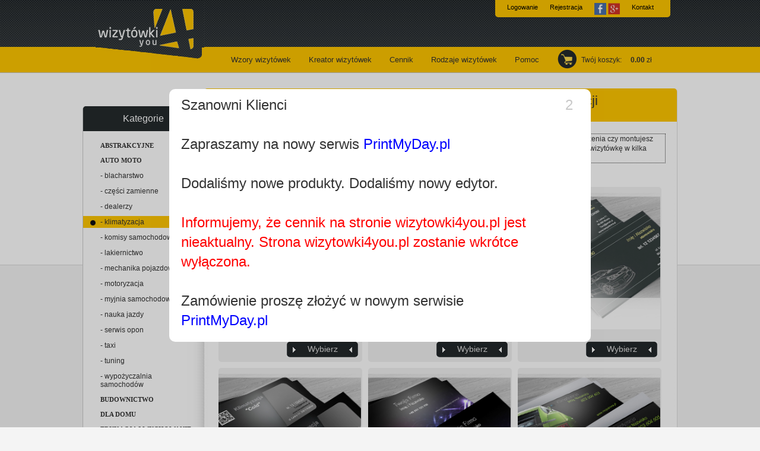

--- FILE ---
content_type: text/html; charset=utf-8
request_url: https://wizytowki4you.pl/wizytowki-wzory/AUTO-MOTO/Klimatyzacja/strona/1
body_size: 7632
content:
<!DOCTYPE html PUBLIC "-//W3C//DTD XHTML 1.0 Transitional//EN" "http://www.w3.org/TR/xhtml1/DTD/xhtml1-transitional.dtd">
<html xmlns="http://www.w3.org/1999/xhtml" xml:lang="pl-PL" lang="pl-PL">
<head>
<meta name="majestic-site-verification" content="MJ12_8207d481-1810-457c-a422-559d792c60bc" />
<title>Klimatyzacja  | Wizytówki | Darmowe wzory online</title>
<meta http-equiv="Content-Type" content="text/html; charset=utf-8" />
<meta http-equiv="Content-Language" content="pl-PL" />
<meta name="p:domain_verify" content="52058573eb9c99bc48802a96ba6a4859" />
<meta name="title" content="Klimatyzacja  | Wizytówki | Darmowe wzory online" />
<meta name="description" content="Szukasz ciekawego projektu dla twojej wizytówki biznesowej dla instalatora klimatyzatorów?  Wybierz jeden z gotowych projektów online." />
<meta name="keywords" content="Wzory wizytówek, projekty wizytówek" />
<meta name="dc.title" content="Klimatyzacja  | Wizytówki | Darmowe wzory online" />
<meta name="dc.subject" content="Szukasz ciekawego projektu dla twojej wizytówki biznesowej dla instalatora klimatyzatorów?  Wybierz jeden z gotowych projektów online." />
<meta name="geo.region" content="PL-MA" />
<meta name="geo.placename" content="Kraków" />
<meta name="geo.position" content="50.044321;19.986572" />
<meta name="icbm" content="50.044321, 19.986572" />
 
<link rel="shortcut icon" href="/favicon.ico" />
<script type="text/javascript" src="https://ajax.googleapis.com/ajax/libs/jquery/1.9.0/jquery.js"></script>
<script type="text/javascript" src="/js/jquery-noconflict.js"></script>
<script type="text/javascript" src="/js/jquery.lazy.min.js"></script>
<script type="text/javascript" src="/sfProtoculousPlugin/js/prototype.js"></script>
<link rel="stylesheet" type="text/css" media="screen" href="/app/vendors/popupjs/popup.css" />
<link rel="stylesheet" type="text/css" media="screen" href="/css/reset.css" />
<link rel="stylesheet" type="text/css" media="screen" href="/css/style.css" />
<link rel="stylesheet" type="text/css" media="screen" href="/css/wzory.css" />
</head>    
<body itemscope itemtype="http://schema.org/WebPage" >
<noscript><iframe src="//www.googletagmanager.com/ns.html?id=GTM-MWNFZX" height="0" width="0" style="display:none;visibility:hidden"></iframe></noscript>
<noscript><iframe src="https://www.googletagmanager.com/ns.html?id=GTM-TT9WMS6" height="0" width="0" style="display:none;visibility:hidden"></iframe></noscript>
<script language="javascript" type="text/javascript" > 
(function(w,d,s,l,i){w[l]=w[l]||[];w[l].push({'gtm.start':
	new Date().getTime(),event:'gtm.js'});var f=d.getElementsByTagName(s)[0],
	j=d.createElement(s),dl=l!='dataLayer'?'&l='+l:'';j.async=true;j.src= '//www.googletagmanager.com/gtm.js?id='+i+dl;f.parentNode.insertBefore(j,f);
	})(window,document,'script','dataLayer','GTM-MWNFZX');
</script>
<script>(function(w,d,s,l,i){w[l]=w[l]||[];w[l].push({'gtm.start':
new Date().getTime(),event:'gtm.js'});var f=d.getElementsByTagName(s)[0],
j=d.createElement(s),dl=l!='dataLayer'?'&l='+l:'';j.async=true;j.src=
'https://www.googletagmanager.com/gtm.js?id='+i+dl;f.parentNode.insertBefore(j,f);
})(window,document,'script','dataLayer','GTM-TT9WMS6');</script>
  <div id="kw-wrapper">
    <div id="kw-header">    
      <div class='kw-header-div'  >
	    <a style='top: 1px;' class='logo' title='wizytowki4you.pl' href="https://wizytowki4you.pl/"><img src="/images/logo.png" alt="Czwórka- logo serwisu wizytówki4you" /></a>
	    	    <div id="kw-middle"> 
	      <ul id='kw-middle-ul'>	            	
	        <li><a title='Wybierz wizytówkę z bazy wzorów'  href="/wzory-wizytowek">Wzory wizytówek</a></li>
	        <li><a title='Prosty kreator wizytówek online'  href="/kreator-wizytowek">Kreator wizytówek</a></li>
	        <li><a title='Atrakcyjne ceny wizytówek. Sprawdź nas!'  href="/cennik">Cennik</a></li>
	        <li><a title='Najlepsze wizytówki. Zobacz naszą ofertę.'  href="/rodzaje-wizytowek">Rodzaje wizytówek</a></li>
	        <li><a title='W razie wątpliwości sprawdź pomoc w serwisie wizytowki4you'  href="/pomoc">Pomoc</a></li>
          </ul>        
	    </div>        
	    <div id="kw-user">           
            				
          <div id='larea' style="width: 285px;"> 
            <ul>
              <li><a title='Zaloguj się w serwisie wizytowki4you.pl' href="/logowanie">Logowanie</a></li>
              <li><a title='Szybka i bezpłatna rejestracja w serwisie wizytowki4you.pl' href="/rejestracja">Rejestracja</a></li>
                <li>
                    <a href="https://www.facebook.com/dialog/oauth?client_id=166583050446586&redirect_uri=http%3A%2F%2Fwizytowki4you.pl%2Foauth2authorizefacebookcallback&state=47751b882cbf242b6b4ad9df75066299&sdk=php-sdk-3.2.3&scope=email" style="padding: 0px ; margin: 0px; padding-top: 5px;">
                        <img style="width: 20px;" src="/images/facebook-login-icon.png" />
                    </a>                   
                    <a href="https://accounts.google.com/o/oauth2/auth?response_type=code&redirect_uri=http%3A%2F%2Fwizytowki4you.pl%2Foauth2authorizecallback&client_id=261886407559-va9mgnnapjn9st5ej1r26dd9grhpbpoj.apps.googleusercontent.com&scope=email+profile&access_type=online&approval_prompt=auto" style="padding: 0px ; margin: 0px; padding-top: 5px;">
                        <img style="width: 20px;" src="/images/google-login-icon.png" />
                    </a>
                    
                </li>
	          <li style='border-right: none;' ><a title='Skontaktuj się z nami- wizytowki4you.pl' href="/kontakt">Kontakt</a></li>
            </ul>
          </div>				   
                    	            <div id="kw-basket">            
	            	<a title='Twoje projekty wizytówek i zamówienia w naszym serwisie.' href="/koszyk">Twój koszyk</a>:<span id="kwota">0.00</span>zł
	            </div>        
	        </div>
        
        </div>        
    </div> 
    
    
    

<script type="text/javascript">

myspace(document).ready(function() { 
	myspace("img.lazy").lazy( {     
 
		afterLoad  : function(element) 
		{	       
		   myspace(".szczegoly-2.without").removeClass('without');
		},

	    onFinishedAll: function() 
	    { 
			// after Lazy has loaded all images this function will be called once console.log("finished loading all images");
	    
           // 
	    },

	    
	}); 	
});

</script>

    <div id="kw-content">

<div class='breadcrumb' style='height: 10px;'>

</div>
        
        <div id="kw-column">
        
        	<h4>Kategorie</h4>
            
            <div class="kw-col-txt">
            
            	<div class="kw-txt">
 
               
                	<ul class="menu">
                                    	
	      
	                      <li class='parentelem' ><a title='wizytówki z kategorii abstrakcyjne'  href="/wizytowki-wzory/ABSTRAKCYJNE/strona/1">ABSTRAKCYJNE</a></li>
            	      
	                      <li class='parentelem' ><a title='wizytówki z kategorii auto moto'  href="/wizytowki-wzory/AUTO-MOTO/strona/1">AUTO MOTO</a></li>
            	      	             	
	      	             	  <li class='childelem' ><a title='wizytówki blacharstwo'  href="/wizytowki-wzory/AUTO-MOTO/Blacharstwo/strona/1">- blacharstwo</a></li>
	      	             	
	      	             		      	             	
	      	             	  <li class='childelem' ><a title='wizytówki części zamienne'  href="/wizytowki-wzory/AUTO-MOTO/Części-zamienne/strona/1">- części zamienne</a></li>
	      	             	
	      	             		      	             	
	      	             	  <li class='childelem' ><a title='wizytówki dealerzy'  href="/wizytowki-wzory/AUTO-MOTO/Dealerzy/strona/1">- dealerzy</a></li>
	      	             	
	      	             		      	             	
	      	             	  <li class='childelem' ><a title='wizytówki klimatyzacja' class="custom" href="/wizytowki-wzory/AUTO-MOTO/Klimatyzacja/strona/1">- klimatyzacja</a></li>
	      	             	
	      	             		      	             	
	      	             	  <li class='childelem' ><a title='wizytówki komisy samochodowe'  href="/wizytowki-wzory/AUTO-MOTO/Komisy-samochodowe/strona/1">- komisy samochodowe</a></li>
	      	             	
	      	             		      	             	
	      	             	  <li class='childelem' ><a title='wizytówki lakiernictwo'  href="/wizytowki-wzory/AUTO-MOTO/Lakiernictwo/strona/1">- lakiernictwo</a></li>
	      	             	
	      	             		      	             	
	      	             	  <li class='childelem' ><a title='wizytówki mechanika pojazdowa'  href="/wizytowki-wzory/AUTO-MOTO/Mechanika-pojazdowa/strona/1">- mechanika pojazdowa</a></li>
	      	             	
	      	             		      	             	
	      	             	  <li class='childelem' ><a title='wizytówki motoryzacja'  href="/wizytowki-wzory/AUTO-MOTO/Motoryzacja/strona/1">- motoryzacja</a></li>
	      	             	
	      	             		      	             	
	      	             	  <li class='childelem' ><a title='wizytówki myjnia samochodowa'  href="/wizytowki-wzory/AUTO-MOTO/Myjnia-samochodowa/strona/1">- myjnia samochodowa</a></li>
	      	             	
	      	             		      	             	
	      	             	  <li class='childelem' ><a title='wizytówki nauka jazdy'  href="/wizytowki-wzory/AUTO-MOTO/Nauka-jazdy/strona/1">- nauka jazdy</a></li>
	      	             	
	      	             		      	             	
	      	             	  <li class='childelem' ><a title='wizytówki serwis opon'  href="/wizytowki-wzory/AUTO-MOTO/Serwis-opon/strona/1">- serwis opon</a></li>
	      	             	
	      	             		      	             	
	      	             	  <li class='childelem' ><a title='wizytówki taxi'  href="/wizytowki-wzory/AUTO-MOTO/Taxi/strona/1">- taxi</a></li>
	      	             	
	      	             		      	             	
	      	             	  <li class='childelem' ><a title='wizytówki tuning'  href="/wizytowki-wzory/AUTO-MOTO/Tuning/strona/1">- tuning</a></li>
	      	             	
	      	             		      	             	
	      	             	  <li class='childelem high' ><a title='wizytówki wypożyczalnia samochodów'  href="/wizytowki-wzory/AUTO-MOTO/Wypożyczalnia-samochodów/strona/1">- wypożyczalnia samochodów</a></li>
	      	             	
	      	             		      
	                      <li class='parentelem' ><a title='wizytówki z kategorii budownictwo'  href="/wizytowki-wzory/BUDOWNICTWO/strona/1">BUDOWNICTWO</a></li>
            	      
	                      <li class='parentelem' ><a title='wizytówki z kategorii dla domu'  href="/wizytowki-wzory/DLA-DOMU/strona/1">DLA DOMU</a></li>
            	      
	                      <li class='parentelem' ><a title='wizytówki z kategorii edukacja i wychowanie'  href="/wizytowki-wzory/EDUKACJA-i-WYCHOWANIE/strona/1">EDUKACJA I WYCHOWANIE</a></li>
            	      
	                      <li class='parentelem high' ><a title='wizytówki z kategorii finanse i ubezpieczenia'  href="/wizytowki-wzory/FINANSE-I-UBEZPIECZENIA/strona/1">FINANSE I UBEZPIECZENIA</a></li>
            	      
	                      <li class='parentelem' ><a title='wizytówki z kategorii fotografia'  href="/wizytowki-wzory/FOTOGRAFIA/strona/1">FOTOGRAFIA</a></li>
            	      
	                      <li class='parentelem' ><a title='wizytówki z kategorii gastronomia'  href="/wizytowki-wzory/GASTRONOMIA/strona/1">GASTRONOMIA</a></li>
            	      
	                      <li class='parentelem' ><a title='wizytówki z kategorii handel'  href="/wizytowki-wzory/HANDEL/strona/1">HANDEL</a></li>
            	      
	                      <li class='parentelem high' ><a title='wizytówki z kategorii informatyka i telekomunikacja'  href="/wizytowki-wzory/INFORMATYKA-I-TELEKOMUNIKACJA/strona/1">INFORMATYKA I TELEKOMUNIKACJA</a></li>
            	      
	                      <li class='parentelem' ><a title='wizytówki z kategorii kalendarzyki'  href="/wizytowki-wzory/KALENDARZYKI/strona/1">KALENDARZYKI</a></li>
            	      
	                      <li class='parentelem' ><a title='wizytówki z kategorii klasyczne'  href="/wizytowki-wzory/KLASYCZNE/strona/1">KLASYCZNE</a></li>
            	      
	                      <li class='parentelem' ><a title='wizytówki z kategorii kwiaty'  href="/wizytowki-wzory/KWIATY/strona/1">KWIATY</a></li>
            	      
	                      <li class='parentelem' ><a title='wizytówki z kategorii muzyka'  href="/wizytowki-wzory/MUZYKA/strona/1">MUZYKA</a></li>
            	      
	                      <li class='parentelem' ><a title='wizytówki z kategorii nieruchomosci'  href="/wizytowki-wzory/NIERUCHOMOSCI/strona/1">NIERUCHOMOSCI</a></li>
            	      
	                      <li class='parentelem' ><a title='wizytówki z kategorii opieka zdrowotna'  href="/wizytowki-wzory/OPIEKA-ZDROWOTNA/strona/1">OPIEKA ZDROWOTNA</a></li>
            	      
	                      <li class='parentelem' ><a title='wizytówki z kategorii prawo'  href="/wizytowki-wzory/PRAWO/strona/1">PRAWO</a></li>
            	      
	                      <li class='parentelem' ><a title='wizytówki z kategorii przyroda i ekologia'  href="/wizytowki-wzory/PRZYRODA-I-EKOLOGIA/strona/1">PRZYRODA I EKOLOGIA</a></li>
            	      
	                      <li class='parentelem' ><a title='wizytówki z kategorii regionalne'  href="/wizytowki-wzory/REGIONALNE/strona/1">REGIONALNE</a></li>
            	      
	                      <li class='parentelem' ><a title='wizytówki z kategorii retro old style'  href="/wizytowki-wzory/Retro-Old-Style/strona/1">RETRO OLD STYLE</a></li>
            	      
	                      <li class='parentelem' ><a title='wizytówki z kategorii rewers'  href="/wizytowki-wzory/REWERS/strona/1">REWERS</a></li>
            	      
	                      <li class='parentelem' ><a title='wizytówki z kategorii ślub'  href="/wizytowki-wzory/ŚLUB/strona/1">ŚLUB</a></li>
            	      
	                      <li class='parentelem' ><a title='wizytówki z kategorii sport'  href="/wizytowki-wzory/SPORT/strona/1">SPORT</a></li>
            	      
	                      <li class='parentelem' ><a title='wizytówki z kategorii tło'  href="/wizytowki-wzory/TŁO/strona/1">TŁO</a></li>
            	      
	                      <li class='parentelem' ><a title='wizytówki z kategorii towarzyskie'  href="/wizytowki-wzory/TOWARZYSKIE/strona/1">TOWARZYSKIE</a></li>
            	      
	                      <li class='parentelem' ><a title='wizytówki z kategorii transport'  href="/wizytowki-wzory/TRANSPORT/strona/1">TRANSPORT</a></li>
            	      
	                      <li class='parentelem' ><a title='wizytówki z kategorii turystyka'  href="/wizytowki-wzory/TURYSTYKA/strona/1">TURYSTYKA</a></li>
            	      
	                      <li class='parentelem' ><a title='wizytówki z kategorii usługi biznesowe'  href="/wizytowki-wzory/USŁUGI-BIZNESOWE/strona/1">USŁUGI BIZNESOWE</a></li>
            	      
	                      <li class='parentelem' ><a title='wizytówki z kategorii zdrowie i uroda'  href="/wizytowki-wzory/ZDROWIE-I-URODA/strona/1">ZDROWIE I URODA</a></li>
            	      
	                      <li class='parentelem' ><a title='wizytówki z kategorii zwierzaki'  href="/wizytowki-wzory/ZWIERZAKI/strona/1">ZWIERZAKI</a></li>
                                	
                    </ul>
                
                </div>
            
            </div>
        
        </div>
        
                <h2 class="kw-formula">Galeria wizytówek - projekty wizytówek dla klimatyzacji<span>(wybierz wzór i przejdź do edycji swojej wizytówki)</span></h2>
        
        <div class="kw-content-right">
        
        	<div class="kw-txt">
                
                                	
                	<div style="padding-bottom: 0px;" class="kw-margin"><p style="border: 1px dotted #333333;">Wizytówki z kategorii <i>klimatyzacja samochodowa</i> jest poświęcona wszystkim instalatorom klimatyzacji i nie ma znaczenia czy montujesz klimatyzacje do samochodów, domów jednorodzinnych czy biurowców. Gotowe projekty online pozwolą Ci stworzyć wizytówkę w kilka minut. Drukujemy i dostarczamy wizytówki nawet do 24 godzin!</p></div>                	
                                <div class="kw-margin">
                
                                      
                    <div class="kw-formula-boxet">
                    
                                        	<div class="kw-box-formula">
                    	                        	    
                    	    
                    	                        	                       	    <a class='szczegoly' href="/wzory-wizytowek/tanie-wizytowki-drukarnia-1011">
                    	    <img class='lazy' data-src='/bin/web/uploads/templates_m_thumb/uploaded_2d08f9d463ba87493195fb20aa336429837da3b4.jpg' src="/images/loading-thumb.gif" alt='klima 7' />
                        	
                    	                            	  </a>
                        	<p> 							                                     <a href="/wizytowki-wzory/AUTO-MOTO/Klimatyzacja/strona/1"><strong>kategoria</strong>: Klimatyzacja</a><br />
                                                     	  </p>
                                                                                    <a class='szczegoly-2 without' href="/kreator-wizytowek/tanie-wizytowki-drukarnia-1011">Wybierz</a>
                        
                        </div>

                                         	<div class="kw-box-formula">
                    	                        	    
                    	    
                    	                        	                       	    <a class='szczegoly' href="/wzory-wizytowek/wizytowki-firmowe-krakow-1015">
                    	    <img class='lazy' data-src='/bin/web/uploads/templates_m_thumb/uploaded_0ac4281ae7af5717d9c359c2aa11331ac5e0f2d8.jpg' src="/images/loading-thumb.gif" alt='klima 11' />
                        	
                    	                            	  </a>
                        	<p> 							                                     <a href="/wizytowki-wzory/AUTO-MOTO/Klimatyzacja/strona/1"><strong>kategoria</strong>: Klimatyzacja</a><br />
                                                     	  </p>
                                                                                    <a class='szczegoly-2 without' href="/kreator-wizytowek/wizytowki-firmowe-krakow-1015">Wybierz</a>
                        
                        </div>

                                         	<div class="kw-box-formula">
                    	                        	    
                    	    
                    	                        	                       	    <a class='szczegoly' href="/wzory-wizytowek/tanie-drukowanie-online-1006">
                    	    <img class='lazy' data-src='/bin/web/uploads/templates_m_thumb/uploaded_cbecafb5701c6498deb50327aecbc9380946f195.jpg' src="/images/loading-thumb.gif" alt='klima 2' />
                        	
                    	                            	  </a>
                        	<p> 							                                     <a href="/wizytowki-wzory/AUTO-MOTO/Klimatyzacja/strona/1"><strong>kategoria</strong>: Klimatyzacja</a><br />
                                                     	  </p>
                                                                                    <a class='szczegoly-2 without' href="/kreator-wizytowek/tanie-drukowanie-online-1006">Wybierz</a>
                        
                        </div>

                                         	<div class="kw-box-formula">
                    	                        	    
                    	    
                    	                        	                       	    <a class='szczegoly' href="/wzory-wizytowek/szablony-wizytowek-dla-firm-1007">
                    	    <img class='lazy' data-src='/bin/web/uploads/templates_m_thumb/uploaded_e227761bb27ac6eb1ef977c304aa24e1f99b1948.jpg' src="/images/loading-thumb.gif" alt='klima 3' />
                        	
                    	                            	  </a>
                        	<p> 							                                     <a href="/wizytowki-wzory/AUTO-MOTO/Klimatyzacja/strona/1"><strong>kategoria</strong>: Klimatyzacja</a><br />
                                                     	  </p>
                                                                                    <a class='szczegoly-2 without' href="/kreator-wizytowek/szablony-wizytowek-dla-firm-1007">Wybierz</a>
                        
                        </div>

                                         	<div class="kw-box-formula">
                    	                        	    
                    	    
                    	                        	                       	    <a class='szczegoly' href="/wzory-wizytowek/najtansze-wizytowki-online-1013">
                    	    <img class='lazy' data-src='/bin/web/uploads/templates_m_thumb/uploaded_6ce1c4160cb4221ac3b9613fc65c53df924a65bf.jpg' src="/images/loading-thumb.gif" alt='klima 9' />
                        	
                    	                            	  </a>
                        	<p> 							                                     <a href="/wizytowki-wzory/AUTO-MOTO/Klimatyzacja/strona/1"><strong>kategoria</strong>: Klimatyzacja</a><br />
                                                     	  </p>
                                                                                    <a class='szczegoly-2 without' href="/kreator-wizytowek/najtansze-wizytowki-online-1013">Wybierz</a>
                        
                        </div>

                                         	<div class="kw-box-formula">
                    	                        	    
                    	    
                    	                        	                       	    <a class='szczegoly' href="/wzory-wizytowek/wizytowka-darmowy-szablon-1008">
                    	    <img class='lazy' data-src='/bin/web/uploads/templates_m_thumb/uploaded_aa01bcc44ad00ade9b1954fb0bb5d75943756782.jpg' src="/images/loading-thumb.gif" alt='klima 4' />
                        	
                    	                            	  </a>
                        	<p> 							                                     <a href="/wizytowki-wzory/AUTO-MOTO/Klimatyzacja/strona/1"><strong>kategoria</strong>: Klimatyzacja</a><br />
                                                     	  </p>
                                                                                    <a class='szczegoly-2 without' href="/kreator-wizytowek/wizytowka-darmowy-szablon-1008">Wybierz</a>
                        
                        </div>

                                         	<div class="kw-box-formula">
                    	                        	    
                    	    
                    	                        	                       	    <a class='szczegoly' href="/wzory-wizytowek/wizytowka-darmowa-edycja-1009">
                    	    <img class='lazy' data-src='/bin/web/uploads/templates_m_thumb/uploaded_0805b3837bb07eca8881a244f82b32be2d05925a.jpg' src="/images/loading-thumb.gif" alt='klima 5' />
                        	
                    	                            	  </a>
                        	<p> 							                                     <a href="/wizytowki-wzory/AUTO-MOTO/Klimatyzacja/strona/1"><strong>kategoria</strong>: Klimatyzacja</a><br />
                                                     	  </p>
                                                                                    <a class='szczegoly-2 without' href="/kreator-wizytowek/wizytowka-darmowa-edycja-1009">Wybierz</a>
                        
                        </div>

                                         	<div class="kw-box-formula">
                    	                        	    
                    	    
                    	                        	                       	    <a class='szczegoly' href="/wzory-wizytowek/wizytowki-firmowe-tanie-1014">
                    	    <img class='lazy' data-src='/bin/web/uploads/templates_m_thumb/uploaded_cdd22ac6d7d69ef86117afc603310c6c99fdaa68.jpg' src="/images/loading-thumb.gif" alt='klima 10' />
                        	
                    	                            	  </a>
                        	<p> 							                                     <a href="/wizytowki-wzory/AUTO-MOTO/Klimatyzacja/strona/1"><strong>kategoria</strong>: Klimatyzacja</a><br />
                                                     	  </p>
                                                                                    <a class='szczegoly-2 without' href="/kreator-wizytowek/wizytowki-firmowe-tanie-1014">Wybierz</a>
                        
                        </div>

                                         	<div class="kw-box-formula">
                    	                        	    
                    	    
                    	                        	                       	    <a class='szczegoly' href="/wzory-wizytowek/wizytowki-online-do-wydruku-1186">
                    	    <img class='lazy' data-src='/bin/web/uploads/templates_m_thumb/uploaded_f672715e018acea8b6e28cc043f8201caa5cc823.jpg' src="/images/loading-thumb.gif" alt='klima 13' />
                        	
                    	                            	  </a>
                        	<p> 							                                     <a href="/wizytowki-wzory/AUTO-MOTO/Klimatyzacja/strona/1"><strong>kategoria</strong>: Klimatyzacja</a><br />
                                                     	  </p>
                                                                                    <a class='szczegoly-2 without' href="/kreator-wizytowek/wizytowki-online-do-wydruku-1186">Wybierz</a>
                        
                        </div>

                                         	<div class="kw-box-formula">
                    	                        	    
                    	    
                    	                        	                       	    <a class='szczegoly' href="/wzory-wizytowek/wzory-wizytowek-wizytowki-online-darmowe-1010">
                    	    <img class='lazy' data-src='/bin/web/uploads/templates_m_thumb/uploaded_2dbec0d02762a965fdccde1b984683837f2bfd37.jpg' src="/images/loading-thumb.gif" alt='klima 6' />
                        	
                    	                            	  </a>
                        	<p> 							                                     <a href="/wizytowki-wzory/AUTO-MOTO/Klimatyzacja/strona/1"><strong>kategoria</strong>: Klimatyzacja</a><br />
                                                     	  </p>
                                                                                    <a class='szczegoly-2 without' href="/kreator-wizytowek/wzory-wizytowek-wizytowki-online-darmowe-1010">Wybierz</a>
                        
                        </div>

                                         	<div class="kw-box-formula">
                    	                        	    
                    	    
                    	                        	                       	    <a class='szczegoly' href="/wzory-wizytowek/wzory-wizytowek-wizytowki-druk-online-1187">
                    	    <img class='lazy' data-src='/bin/web/uploads/templates_m_thumb/uploaded_a304aa125cb77b891d48981768cba67bcc4a1430.jpg' src="/images/loading-thumb.gif" alt='klima 14' />
                        	
                    	                            	  </a>
                        	<p> 							                                     <a href="/wizytowki-wzory/AUTO-MOTO/Klimatyzacja/strona/1"><strong>kategoria</strong>: Klimatyzacja</a><br />
                                                     	  </p>
                                                                                    <a class='szczegoly-2 without' href="/kreator-wizytowek/wzory-wizytowek-wizytowki-druk-online-1187">Wybierz</a>
                        
                        </div>

                                         	<div class="kw-box-formula">
                    	                        	    
                    	    
                    	                        	                       	    <a class='szczegoly' href="/wzory-wizytowek/wizytowki-biznesowe-wzory-1012">
                    	    <img class='lazy' data-src='/bin/web/uploads/templates_m_thumb/uploaded_c7560a5de862c35a2014536b6451a653c7444673.jpg' src="/images/loading-thumb.gif" alt='klima 8' />
                        	
                    	                            	  </a>
                        	<p> 							                                     <a href="/wizytowki-wzory/AUTO-MOTO/Klimatyzacja/strona/1"><strong>kategoria</strong>: Klimatyzacja</a><br />
                                                     	  </p>
                                                                                    <a class='szczegoly-2 without' href="/kreator-wizytowek/wizytowki-biznesowe-wzory-1012">Wybierz</a>
                        
                        </div>

                                         	<div class="kw-box-formula">
                    	                        	    
                    	    
                    	                        	                       	    <a class='szczegoly' href="/wzory-wizytowek/qr-code-wizytowka-1183">
                    	    <img class='lazy' data-src='/bin/web/uploads/templates_m_thumb/uploaded_eb81ee63f653f8a7767f9cc19ee11d7bd244ad18.jpg' src="/images/loading-thumb.gif" alt='klima 12' />
                        	
                    	                            	  </a>
                        	<p> 							                                     <a href="/wizytowki-wzory/AUTO-MOTO/Klimatyzacja/strona/1"><strong>kategoria</strong>: Klimatyzacja</a><br />
                                                     	  </p>
                                                                                    <a class='szczegoly-2 without' href="/kreator-wizytowek/qr-code-wizytowka-1183">Wybierz</a>
                        
                        </div>

                                         	<div class="kw-box-formula">
                    	                        	    
                    	    
                    	                        	                       	    <a class='szczegoly' href="/wzory-wizytowek/program-do-wizytowek-online-1005">
                    	    <img class='lazy' data-src='/bin/web/uploads/templates_m_thumb/uploaded_aa4df87dbb55b41cd46b1fd2655b2f7235bf8b62.jpg' src="/images/loading-thumb.gif" alt='klima 1' />
                        	
                    	                            	  </a>
                        	<p> 							                                     <a href="/wizytowki-wzory/AUTO-MOTO/Klimatyzacja/strona/1"><strong>kategoria</strong>: Klimatyzacja</a><br />
                                                     	  </p>
                                                                                    <a class='szczegoly-2 without' href="/kreator-wizytowek/program-do-wizytowek-online-1005">Wybierz</a>
                        
                        </div>

                                             <a class="kw-box-formula-add" href="/zamow-projekt-wizytowki">Nie znajdujesz odpwiedniego wzoru? Zamów projekt wizytówki</a>
                    
                        
                    </div>
                    
                    <div style="clear:both;" />
                   
                                   
                </div>
            
            </div>
        
        </div>

	</div>
	
	
	</div>
	
	
    
</div>
<div id="kw-foot-wrapper">
	<div id="kw-footer">    
    	<div id="kw-foot-left"> 
    	 <div id="kw-subs">            
            	<h5>Newsletter:</h5> 
            	<p>Zapisz się już dziś aby dostawać<br />informacje o promocjach i rabatach!</p>             
                <form action="/" method="post" id="kw-subs-form" >
    	            <input id="email" type="text" name="email" />
                    <input type="submit" class="button" value="Wyślij" />
				</form>  
				          
            </div>       	
         </div>        
        <div id="kw-foot-middle">        	
           <div id="kw-middle-menu">               
            	<h5>Na skróty:</h5>              
                <ul class="kw-left-menu extra-padding-right" >                	
                    <li><a title='Ciekawostki i artykuły na tematy powiązane z wizytówkami' href="http://blog.wizytowki4you.pl">Blog</a></li>
                    <li><a title='dostawa wizytówek. Sprawdź naszych przewoźników' href="/dostawa">Dostawa</a></li>
                    <li><a title='gwarantujemy pełną grawancję satysfakcji włącznie z opcją ponownego druku w razie niedoskonałości' href="/gwarancja-jakosci">Gwarancja jakości</a></li>
                    <li><a title='Napisz, co myślisz o współpracy z wizytowki4you.pl' href="/opinie">Opinie o nas</a></li>
                    <li><a title='Poszukujesz wizytówek?' href="/wizytowki">Wizytówki</a></li>
                </ul>
                <ul class="kw-left-menu extra-padding-right" >
                    <li><a title='Atrakcyjne ceny wizytówek. Sprawdź nas!' href="/cennik">Cennik</a></li>
                	<li><a title='Regulamin serwisu' href="/regulamin">Regulamin</a></li>                    
                    <li><a title='Skontaktuj się z nami- wizytowki4you.pl' href="https://wizytowki4you.pl/kontakt">Kontakt</a></li>
                    <li><a title='Polityka prywatności serwisu' href="/regulamin/politykaprywatnosci">Polityka prywatności</a></li>
                    <li><a title='Jak przygotować projekt wizytówki do druku' href="/pomoc/przygotowanie-wizytowek-do-druku">Przygotowanie do druku</a></li>
                </ul>
                <ul class="kw-left-menu">                    
                	<li><a title='Wybierz wizytówkę z bazy wzorów' href="/wzory-wizytowek">Wzory wizytówek</a></li>
                    <li><a title='Tu możesz wgrać już zaprojektowany wzór wizytówki' href="/wgraj-projekt">Wgraj projekt</a></li>
                    <li><a title='Najlepsze wizytówki. Zobacz naszą ofertę.' href="/rodzaje-wizytowek">Rodzaje wizytówek</a></li>
                    <li><a title='Studenckie praktyki dla programistów, grafików i designerów w e-commerce' href="/zdalne-praktyki-studenckie">Praktyki w e-commerce</a></li>
                    <li><a title='Sprawdź możliwości profesjonalnej drukarni wizytówek' href="/drukarnia-wizytowek-online">Drukarnia wizytówek</a></li>
                </ul>
            </div>
        </div>
        <div id="kw-foot-right">
           <h5>Social media:</h5>
        	<div id="kw-social">
            	<a title='Śledź wizytowki4you.pl na facebooku.' class="facebook" target="_blank" href="https://pl-pl.facebook.com/wizytowki4you">Facebook</a>
                <a title='Nasze piny z wizytówkami w Pintereście' class="pinterest" target="_blank"   href="http://pinterest.com/wizytowki4you/">Pinterest</a>
                <a title='Ciekawostki i artykuły na tematy powiązane z wizytówkami w kanale RSS' class="rss" target="_blank"  href="http://blog.wizytowki4you.pl/feed/">RSS</a>
                <a title='Samouczek jak obsługiwać kreator wizytówek online' class="youtube" target="_blank"  href="http://www.youtube.com/wizytowki4you">YouTube</a>
                <a class='googleplus' href="https://plus.google.com/102605236738404896516" rel="publisher"></a>
            </div>

        </div>
        <div id="kw-banks">        	
        </div>        
        <div id="kw-bottom">
            <div id="kw-rights">  
                              
                <p>Informujemy, że w celu prawidłowej obsługi zamówień nasz serwis korzysta z tzw. "ciasteczek" (ang. cookie). Korzystając z serwisu wyrażasz na to zgodę.</p>
		<p>Copyright &copy; 2010-2026 by <a title='Najlepsze wizytówki online. Serwis wizytowki4you.pl.' href="https://wizytowki4you.pl/">wizytowki4you.pl</a>. All rights reserved.</p>
            </div>

        </div>
    </div>
</div>
<div id="fb-root"></div>
<div style="display: none;"> <img height="1" width="1" style="border-style:none;" alt="" src="//googleads.g.doubleclick.net/pagead/viewthroughconversion/981224402/?value=0&guid=ON&script=0"/> </div>
    <script type="text/javascript" src="/app/vendors/popupjs/popup.js"></script>

<script type='text/javascript' src='http://wizytowki4you.pl/js/ga?id=' ></script>
    
 <script type='text/javascript' src='http://wizytowki4you.pl/js/rest'></script>
    <div id="layoutWarningModal">
        <div class="window">
            <span class="close" data-dismiss="modal" aria-hidden="true">5</span>
            <header class="api-header">
                <span class="api-title">
                    Szanowni Klienci<br /><br />
                    Zapraszamy na nowy serwis <a href="https://printmyday.pl/">PrintMyDay.pl</a><br /><br />
                    Dodaliśmy nowe produkty. Dodaliśmy nowy edytor.<br /><br /><span style="color:red">Informujemy, że cennik na stronie wizytowki4you.pl jest nieaktualny. Strona wizytowki4you.pl zostanie wkrótce wyłączona.</span><br /><br />
                    Zamówienie proszę złożyć w nowym serwisie <a href="https://printmyday.pl/">PrintMyDay.pl</a>
                </span>
            </header>
        </div>
    </div>

    <style>
        #layoutWarningModal {
            position: fixed;
            top: 0;
            bottom: 0;
            left: 0;
            right: 0;
            background: rgba(0, 0, 0, 0.2);
            z-index: 2000;
            display: block;
        }

            #layoutWarningModal .window {
                padding: 10px 20px 20px;
                margin: 150px auto;
                width: 670px;
                min-height: 100px;
                background: rgba(255,255,255,1);
                border-radius: 10px;
            }

            #layoutWarningModal .close {
                margin: 0 10px 0 0;
                float: right;
                color: rgba(200,200,200,1);
                font-size: 24px;
                cursor: pointer;
                font-family: sans-serif;
            }

            #layoutWarningModal header.api-header span {
                font-size: 1.5rem;
                position: relative;
                left: auto;
                top: auto;
                padding: 10px 0;
                margin-right: 50px;
            }

                #layoutWarningModal header.api-header span a {
                    color: blue;
                }

    </style>


    <script>
        const modal = document.querySelector("#layoutWarningModal");

        const span = document.querySelector(".close");
        let closeModalDelay = 5;

        const delayToClose = setInterval(function () {
            if (closeModalDelay === 0) {
                span.innerHTML = "&times;";
                clearInterval(delayToClose);
                span.onclick = function () {
                    modal.style.display = "none";
                }

                window.onclick = function (event) {
                    if (event.target == modal) {
                        modal.style.display = "none";
                    }
                }
                return;
            }

            span.innerHTML = closeModalDelay;
            closeModalDelay--;
        }, 1000);
    </script>
</body>
</html>






--- FILE ---
content_type: application/javascript
request_url: https://wizytowki4you.pl/js/jquery-noconflict.js
body_size: 34
content:
var myspace = jQuery.noConflict();